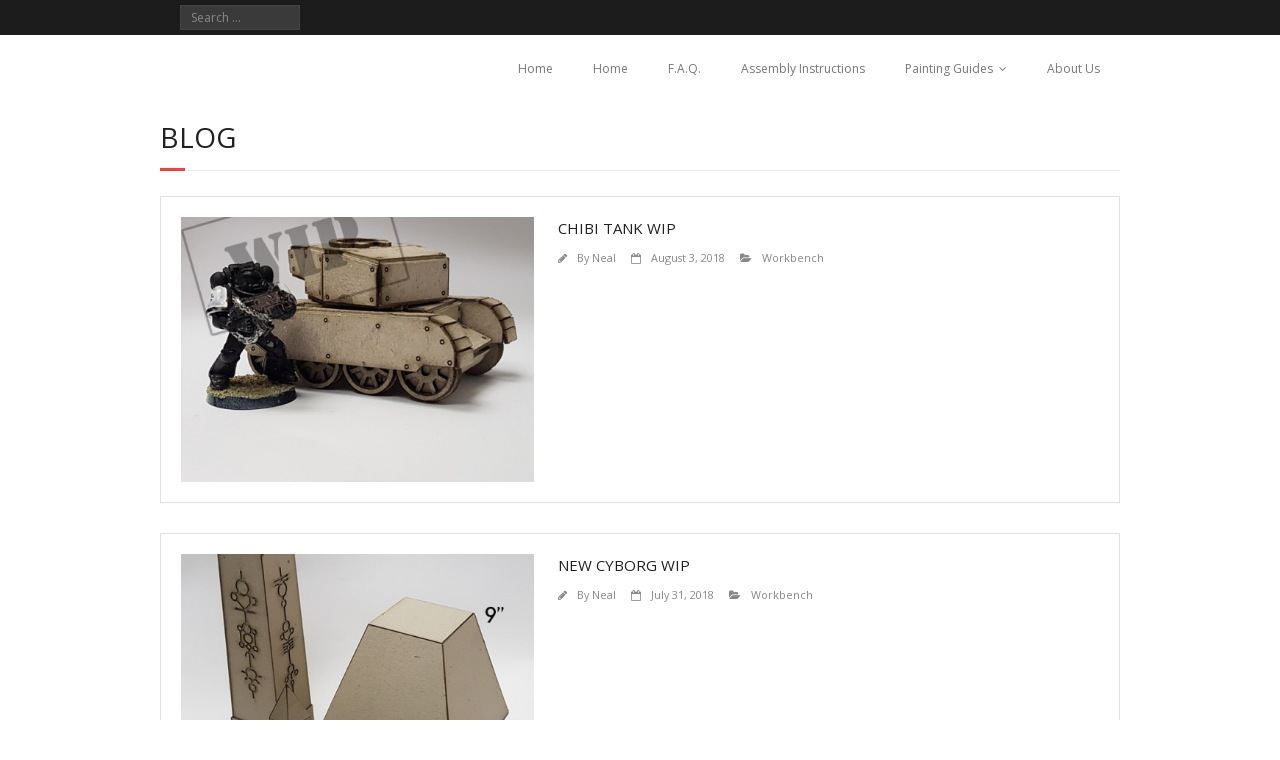

--- FILE ---
content_type: text/html; charset=UTF-8
request_url: http://lasercutcard.co.za/page/6/
body_size: 4100
content:
<!DOCTYPE html>

<html lang="en-US" prefix="og: http://ogp.me/ns#">
<head>
<meta charset="UTF-8" />
<meta name="viewport" content="width=device-width" />
<title>0 - Page 6 of 6 - LaserCutCard</title>
<link rel="profile" href="http://gmpg.org/xfn/11" />
<link rel="pingback" href="http://lasercutcard.co.za/xmlrpc.php" />
<!--[if lt IE 9]>
<script src="http://lasercutcard.co.za/wp-content/themes/minamaze/lib/scripts/html5.js" type="text/javascript"></script>
<![endif]-->


<!-- This site is optimized with the Yoast WordPress SEO plugin v1.7.4 - https://yoast.com/wordpress/plugins/seo/ -->
<meta name="robots" content="noindex,follow"/>
<meta property="og:locale" content="en_US" />
<meta property="og:type" content="object" />
<meta property="og:title" content="0 - Page 6 of 6 - LaserCutCard" />
<meta property="og:site_name" content="LaserCutCard" />
<!-- / Yoast WordPress SEO plugin. -->

<link rel="alternate" type="application/rss+xml" title="LaserCutCard &raquo; Feed" href="http://lasercutcard.co.za/feed/" />
<link rel="alternate" type="application/rss+xml" title="LaserCutCard &raquo; Comments Feed" href="http://lasercutcard.co.za/comments/feed/" />
		<script type="text/javascript">
			window._wpemojiSettings = {"baseUrl":"https:\/\/s.w.org\/images\/core\/emoji\/72x72\/","ext":".png","source":{"concatemoji":"http:\/\/lasercutcard.co.za\/wp-includes\/js\/wp-emoji-release.min.js?ver=4.4.15"}};
			!function(a,b,c){function d(a){var c,d,e,f=b.createElement("canvas"),g=f.getContext&&f.getContext("2d"),h=String.fromCharCode;return g&&g.fillText?(g.textBaseline="top",g.font="600 32px Arial","flag"===a?(g.fillText(h(55356,56806,55356,56826),0,0),f.toDataURL().length>3e3):"diversity"===a?(g.fillText(h(55356,57221),0,0),c=g.getImageData(16,16,1,1).data,g.fillText(h(55356,57221,55356,57343),0,0),c=g.getImageData(16,16,1,1).data,e=c[0]+","+c[1]+","+c[2]+","+c[3],d!==e):("simple"===a?g.fillText(h(55357,56835),0,0):g.fillText(h(55356,57135),0,0),0!==g.getImageData(16,16,1,1).data[0])):!1}function e(a){var c=b.createElement("script");c.src=a,c.type="text/javascript",b.getElementsByTagName("head")[0].appendChild(c)}var f,g;c.supports={simple:d("simple"),flag:d("flag"),unicode8:d("unicode8"),diversity:d("diversity")},c.DOMReady=!1,c.readyCallback=function(){c.DOMReady=!0},c.supports.simple&&c.supports.flag&&c.supports.unicode8&&c.supports.diversity||(g=function(){c.readyCallback()},b.addEventListener?(b.addEventListener("DOMContentLoaded",g,!1),a.addEventListener("load",g,!1)):(a.attachEvent("onload",g),b.attachEvent("onreadystatechange",function(){"complete"===b.readyState&&c.readyCallback()})),f=c.source||{},f.concatemoji?e(f.concatemoji):f.wpemoji&&f.twemoji&&(e(f.twemoji),e(f.wpemoji)))}(window,document,window._wpemojiSettings);
		</script>
		<style type="text/css">
img.wp-smiley,
img.emoji {
	display: inline !important;
	border: none !important;
	box-shadow: none !important;
	height: 1em !important;
	width: 1em !important;
	margin: 0 .07em !important;
	vertical-align: -0.1em !important;
	background: none !important;
	padding: 0 !important;
}
</style>
<link rel='stylesheet' id='thinkup-google-fonts-css'  href='//fonts.googleapis.com/css?family=Open+Sans%3A300%2C400%2C600%2C700&#038;subset=latin%2Clatin-ext' type='text/css' media='all' />
<link rel='stylesheet' id='font-awesome-min-css'  href='http://lasercutcard.co.za/wp-content/themes/minamaze/lib/extentions/font-awesome/css/font-awesome.min.css?ver=3.2.1' type='text/css' media='all' />
<link rel='stylesheet' id='font-awesome-cdn-css'  href='http://lasercutcard.co.za/wp-content/themes/minamaze/lib/extentions/font-awesome-4.2.0/css/font-awesome.min.css?ver=4.2.0' type='text/css' media='all' />
<link rel='stylesheet' id='dashicons-css-css'  href='http://lasercutcard.co.za/wp-content/themes/minamaze/lib/extentions/dashicons/css/dashicons.css?ver=2.0' type='text/css' media='all' />
<link rel='stylesheet' id='bootstrap-css'  href='http://lasercutcard.co.za/wp-content/themes/minamaze/lib/extentions/bootstrap/css/bootstrap.min.css?ver=2.3.2' type='text/css' media='all' />
<link rel='stylesheet' id='prettyPhoto-css'  href='http://lasercutcard.co.za/wp-content/themes/minamaze/lib/extentions/prettyPhoto/css/prettyPhoto.css?ver=3.1.5' type='text/css' media='all' />
<link rel='stylesheet' id='style-css'  href='http://lasercutcard.co.za/wp-content/themes/minamaze/style.css?ver=1.1.3' type='text/css' media='all' />
<link rel='stylesheet' id='shortcodes-css'  href='http://lasercutcard.co.za/wp-content/themes/minamaze/styles/style-shortcodes.css?ver=1.1' type='text/css' media='all' />
<script type='text/javascript' src='http://lasercutcard.co.za/wp-includes/js/jquery/jquery.js?ver=1.11.3'></script>
<script type='text/javascript' src='http://lasercutcard.co.za/wp-includes/js/jquery/jquery-migrate.min.js?ver=1.2.1'></script>
<link rel='https://api.w.org/' href='http://lasercutcard.co.za/wp-json/' />
<link rel="EditURI" type="application/rsd+xml" title="RSD" href="http://lasercutcard.co.za/xmlrpc.php?rsd" />
<link rel="wlwmanifest" type="application/wlwmanifest+xml" href="http://lasercutcard.co.za/wp-includes/wlwmanifest.xml" /> 
<meta name="generator" content="WordPress 4.4.15" />
<link rel="Shortcut Icon" type="image/x-icon" href="http://lasercutcard.co.za/newsite/wp-content/uploads/2015/01/icon.png" />
</head>

<body class="archive date paged paged-6 date-paged-6 layout-fixed header-style1">
<div id="body-core" class="hfeed site">

	<header id="site-header">

		
		<div id="pre-header">
		<div class="wrap-safari">
		<div id="pre-header-core" class="main-navigation">
  
			
			<div id="pre-header-search">	<form method="get" class="searchform" action="http://lasercutcard.co.za/" role="search">
		<input type="text" class="search" name="s" value="" placeholder="Search &hellip;" />
		<input type="submit" class="searchsubmit" name="submit" value="Search" />
	</form></div>
			
		</div>
		</div>
		</div>
		<!-- #pre-header -->

		<div id="header">
		<div id="header-core">

			<div id="logo">
			<a rel="home" href="http://lasercutcard.co.za/"></a>
			</div>

			<div id="header-links" class="main-navigation">
			<div id="header-links-inner" class="header-links">
				<ul class="menu"><li ><a href="http://lasercutcard.co.za/">Home</a></li><li class="page_item page-item-2 current_page_parent"><a href="http://lasercutcard.co.za/sample-page/">Home</a></li><li class="page_item page-item-61"><a href="http://lasercutcard.co.za/faq/">F.A.Q.</a></li><li class="page_item page-item-67"><a href="http://lasercutcard.co.za/instructions/">Assembly Instructions</a></li><li class="page_item page-item-971 page_item_has_sub-menu"><a href="http://lasercutcard.co.za/painting-guides/">Painting Guides</a><ul class='sub-menu'><li class="page_item page-item-973"><a href="http://lasercutcard.co.za/painting-guides/painting-the-8mm-victoria-mansions-model/">Painting the 8mm Victoria Mansions model</a></li><li class="page_item page-item-1136"><a href="http://lasercutcard.co.za/painting-guides/painting-shipping-containers-10min-no-airbrush/">Painting shipping containers (10min, no airbrush)</a></li><li class="page_item page-item-1089"><a href="http://lasercutcard.co.za/painting-guides/painting-shipping-containers-using-salt-weathering/">Painting shipping containers using salt weathering (1/2)</a></li><li class="page_item page-item-1091"><a href="http://lasercutcard.co.za/painting-guides/painting-shipping-containers-using-salt-weathering-22/">Painting shipping containers using salt weathering (2/2)</a></li></ul></li><li class="page_item page-item-85"><a href="http://lasercutcard.co.za/about-us/">About Us</a></li></ul>
			</div>
			</div>
			<!-- #header-links .main-navigation -->

			
		</div>
		</div>
		<!-- #header -->
			</header>
	<!-- header -->

			
	<div id="content">
	<div id="content-core">

		<div id="main">
		<div id="intro" class="option1"><div id="intro-core"><h1 class="page-title"><span>Blog</span></h1></div></div>
		<div id="main-core">
			
				
					<article id="post-870" class="blog-style1 post-870 post type-post status-publish format-standard has-post-thumbnail hentry category-workbench">

						
						<header class="entry-header two_fifth">
							<div class="blog-thumb"><a href="http://lasercutcard.co.za/2018/08/chibi-tank-wip/"><img width="480" height="360" src="http://lasercutcard.co.za/wp-content/uploads/2018/08/chibitank_wip_02-480x360.jpg" class="attachment-column2-3/4 size-column2-3/4 wp-post-image" alt="chibitank_wip_02" srcset="http://lasercutcard.co.za/wp-content/uploads/2018/08/chibitank_wip_02-480x360.jpg 480w, http://lasercutcard.co.za/wp-content/uploads/2018/08/chibitank_wip_02-320x240.jpg 320w, http://lasercutcard.co.za/wp-content/uploads/2018/08/chibitank_wip_02-240x180.jpg 240w" sizes="(max-width: 480px) 100vw, 480px" /></a></div>						</header>		

						<div class="entry-content three_fifth last">
							<h2 class="blog-title"><a href="http://lasercutcard.co.za/2018/08/chibi-tank-wip/" title="Permalink to Chibi tank WIP">Chibi tank WIP</a></h2>
							<div class="entry-meta"><span class="author"><i class="icon-pencil"></i>By <a href="http://lasercutcard.co.za/author/" title="View all posts by Neal" rel="author">Neal</a></span><span class="date"><i class="icon-calendar-empty"></i><a href="http://lasercutcard.co.za/2018/08/chibi-tank-wip/" title="Chibi tank WIP"><time datetime="2018-08-03T12:43:45+00:00">August 3, 2018</time></a></span><span class="category"><i class="icon-folder-open"></i><a href="http://lasercutcard.co.za/category/workbench/" rel="category tag">Workbench</a></span></div>
													</div>

					<div class="clearboth"></div>
					</article><!-- #post- -->	

				
					<article id="post-859" class="blog-style1 post-859 post type-post status-publish format-standard has-post-thumbnail hentry category-workbench">

						
						<header class="entry-header two_fifth">
							<div class="blog-thumb"><a href="http://lasercutcard.co.za/2018/07/new-cyborg-wip/"><img width="480" height="360" src="http://lasercutcard.co.za/wp-content/uploads/2018/07/cyborg_range_01-480x360.jpg" class="attachment-column2-3/4 size-column2-3/4 wp-post-image" alt="cyborg_range_01" srcset="http://lasercutcard.co.za/wp-content/uploads/2018/07/cyborg_range_01-480x360.jpg 480w, http://lasercutcard.co.za/wp-content/uploads/2018/07/cyborg_range_01-320x240.jpg 320w, http://lasercutcard.co.za/wp-content/uploads/2018/07/cyborg_range_01-240x180.jpg 240w" sizes="(max-width: 480px) 100vw, 480px" /></a></div>						</header>		

						<div class="entry-content three_fifth last">
							<h2 class="blog-title"><a href="http://lasercutcard.co.za/2018/07/new-cyborg-wip/" title="Permalink to New Cyborg WIP">New Cyborg WIP</a></h2>
							<div class="entry-meta"><span class="author"><i class="icon-pencil"></i>By <a href="http://lasercutcard.co.za/author/" title="View all posts by Neal" rel="author">Neal</a></span><span class="date"><i class="icon-calendar-empty"></i><a href="http://lasercutcard.co.za/2018/07/new-cyborg-wip/" title="New Cyborg WIP"><time datetime="2018-07-31T14:11:09+00:00">July 31, 2018</time></a></span><span class="category"><i class="icon-folder-open"></i><a href="http://lasercutcard.co.za/category/workbench/" rel="category tag">Workbench</a></span></div>
													</div>

					<div class="clearboth"></div>
					</article><!-- #post- -->	

				
					<article id="post-854" class="blog-style1 post-854 post type-post status-publish format-standard has-post-thumbnail hentry category-newreleases">

						
						<header class="entry-header two_fifth">
							<div class="blog-thumb"><a href="http://lasercutcard.co.za/2018/07/new-cyborg-scenery/"><img width="480" height="360" src="http://lasercutcard.co.za/wp-content/uploads/2018/07/cyborg_set1_01-480x360.jpg" class="attachment-column2-3/4 size-column2-3/4 wp-post-image" alt="cyborg_set1_01" srcset="http://lasercutcard.co.za/wp-content/uploads/2018/07/cyborg_set1_01-480x360.jpg 480w, http://lasercutcard.co.za/wp-content/uploads/2018/07/cyborg_set1_01-320x240.jpg 320w, http://lasercutcard.co.za/wp-content/uploads/2018/07/cyborg_set1_01-240x180.jpg 240w" sizes="(max-width: 480px) 100vw, 480px" /></a></div>						</header>		

						<div class="entry-content three_fifth last">
							<h2 class="blog-title"><a href="http://lasercutcard.co.za/2018/07/new-cyborg-scenery/" title="Permalink to New Cyborg Scenery">New Cyborg Scenery</a></h2>
							<div class="entry-meta"><span class="author"><i class="icon-pencil"></i>By <a href="http://lasercutcard.co.za/author/" title="View all posts by Neal" rel="author">Neal</a></span><span class="date"><i class="icon-calendar-empty"></i><a href="http://lasercutcard.co.za/2018/07/new-cyborg-scenery/" title="New Cyborg Scenery"><time datetime="2018-07-27T08:55:53+00:00">July 27, 2018</time></a></span><span class="category"><i class="icon-folder-open"></i><a href="http://lasercutcard.co.za/category/newreleases/" rel="category tag">New releases</a></span></div>
													</div>

					<div class="clearboth"></div>
					</article><!-- #post- -->	

				
					<article id="post-843" class="blog-style1 post-843 post type-post status-publish format-standard has-post-thumbnail hentry category-newreleases">

						
						<header class="entry-header two_fifth">
							<div class="blog-thumb"><a href="http://lasercutcard.co.za/2018/07/new-shipping-containers/"><img width="480" height="360" src="http://lasercutcard.co.za/wp-content/uploads/2018/07/container_scifi_01-480x360.jpg" class="attachment-column2-3/4 size-column2-3/4 wp-post-image" alt="container_scifi_01" srcset="http://lasercutcard.co.za/wp-content/uploads/2018/07/container_scifi_01-480x360.jpg 480w, http://lasercutcard.co.za/wp-content/uploads/2018/07/container_scifi_01-320x240.jpg 320w, http://lasercutcard.co.za/wp-content/uploads/2018/07/container_scifi_01-240x180.jpg 240w" sizes="(max-width: 480px) 100vw, 480px" /></a></div>						</header>		

						<div class="entry-content three_fifth last">
							<h2 class="blog-title"><a href="http://lasercutcard.co.za/2018/07/new-shipping-containers/" title="Permalink to New Shipping Containers">New Shipping Containers</a></h2>
							<div class="entry-meta"><span class="author"><i class="icon-pencil"></i>By <a href="http://lasercutcard.co.za/author/" title="View all posts by Neal" rel="author">Neal</a></span><span class="date"><i class="icon-calendar-empty"></i><a href="http://lasercutcard.co.za/2018/07/new-shipping-containers/" title="New Shipping Containers"><time datetime="2018-07-24T14:16:22+00:00">July 24, 2018</time></a></span><span class="category"><i class="icon-folder-open"></i><a href="http://lasercutcard.co.za/category/newreleases/" rel="category tag">New releases</a></span></div>
							<p>We have re-released our shipping containers. These are all 2&#8243; x 2&#8243; x 4&#8243; and come in three varieties. See them in the store here http://www.lasercutcard.co.za/shop/index.php?route=product/category&#038;path=59_60 The standard shipping containers are a fast and cheap way to cover your board with containers. At $9.99 for 3 (and postage being $4.60 for up to three packs)
<p><a href="http://lasercutcard.co.za/2018/07/new-shipping-containers/" class="more-link themebutton">Read More</a></p>
						</div>

					<div class="clearboth"></div>
					</article><!-- #post- -->	

				
				<ul class="pag"><li class="pag-first"><a href="http://lasercutcard.co.za/">&laquo;</a></li><li class="pag-previous"><a href="http://lasercutcard.co.za/page/5/">&lsaquo; Prev</a></li><li><a href="http://lasercutcard.co.za/page/4/">4</a></li><li><a href="http://lasercutcard.co.za/page/5/">5</a></li><li class="current"><span>6</span></li></ul>
			

		</div><!-- #main-core -->
		</div><!-- #main -->
			</div>
	</div><!-- #content -->

	<footer>
		<!-- #footer -->		
		<div id="sub-footer">
		<div id="sub-footer-core">	

						<!-- #footer-menu -->

			<div class="copyright">
			Developed by <a href="//www.thinkupthemes.com/" target="_blank">Think Up Themes Ltd</a>. Powered by <a href="//www.wordpress.org/" target="_blank">Wordpress</a>.			</div>
			<!-- .copyright -->

		</div>
		</div>
	</footer><!-- footer -->

</div><!-- #body-core -->

<script type='text/javascript' src='http://lasercutcard.co.za/wp-content/themes/minamaze/lib/extentions/prettyPhoto/jquery.prettyPhoto.js?ver=3.1.5'></script>
<script type='text/javascript' src='http://lasercutcard.co.za/wp-content/themes/minamaze/lib/scripts/main-frontend.js?ver=1.1'></script>
<script type='text/javascript' src='http://lasercutcard.co.za/wp-content/themes/minamaze/lib/extentions/bootstrap/js/bootstrap.js?ver=2.3.2'></script>
<script type='text/javascript' src='http://lasercutcard.co.za/wp-content/themes/minamaze/lib/scripts/modernizr.js?ver=4.4.15'></script>
<script type='text/javascript' src='http://lasercutcard.co.za/wp-content/themes/minamaze/lib/scripts/plugins/ResponsiveSlides/responsiveslides.min.js?ver=1.54'></script>
<script type='text/javascript' src='http://lasercutcard.co.za/wp-content/themes/minamaze/lib/scripts/plugins/ResponsiveSlides/responsiveslides-call.js?ver=4.4.15'></script>
<script type='text/javascript' src='http://lasercutcard.co.za/wp-includes/js/wp-embed.min.js?ver=4.4.15'></script>

</body>
</html>

--- FILE ---
content_type: text/css
request_url: http://lasercutcard.co.za/wp-content/themes/minamaze/lib/extentions/dashicons/css/dashicons.css?ver=2.0
body_size: 21974
content:
@font-face {
	font-family: "dashicons";
	src: url("fonts/dashicons.eot");
}

@font-face {
    font-family: "dashicons";
    src: url([data-uri]) format('woff'),
    	url("fonts/dashicons.ttf") format("truetype"),
		url("fonts/dashicons.svg#dashicons") format("svg");
	font-weight: normal;
	font-style: normal;
}

.dashicons {
	display: inline-block;
	width: 20px;
	height: 20px;
	-webkit-font-smoothing: antialiased;
	-moz-osx-font-smoothing: grayscale;
	font-size: 20px;
	line-height: 1;
	font-family: "dashicons";
	text-decoration: inherit;
	font-weight: normal;
	font-style: normal;
	vertical-align: top;
	-moz-transition: color .1s ease-in 0;
	-webkit-transition: color .1s ease-in 0;
	text-align: center;
}


/* Admin Menu Icons */

.dashicons-menu:before {
	content:"\f333";
}

.dashicons-admin-site:before {
	content:"\f319";
}

.dashicons-dashboard:before {
	content:"\f226";
}

.dashicons-admin-media:before {
	content: "\f104";
}

.dashicons-admin-page:before {
	content: "\f105";
}

.dashicons-admin-comments:before {
	content: "\f101";
}

.dashicons-admin-appearance:before {
	content: "\f100";
}

.dashicons-admin-plugins:before {
	content: "\f106";
}

.dashicons-admin-users:before {
	content: "\f110";
}

.dashicons-admin-tools:before {
	content: "\f107";
}

.dashicons-admin-settings:before {
	content: "\f108";
}

.dashicons-admin-network:before {
	content: "\f112";
}

.dashicons-admin-generic:before {
	content: "\f111";
}

.dashicons-admin-home:before {
	content: "\f102";
}

.dashicons-admin-collapse:before {
	content:"\f148";
}


/* Both Admin Menu and Post Formats */

.dashicons-admin-links:before,
.dashicons-format-links:before {
	content: "\f103";
}

.dashicons-admin-post:before,
.dashicons-format-standard:before {
	content: "\f109";
}


/* Post Format Icons */

.dashicons-format-image:before {
	content: "\f128";
}

.dashicons-format-gallery:before {
	content: "\f161";
}

.dashicons-format-audio:before {
	content: "\f127";
}

.dashicons-format-video:before {
	content: "\f126";
}

.dashicons-format-chat:before {
	content: "\f125";
}

.dashicons-format-status:before {
	content: "\f130";
}

.dashicons-format-aside:before {
	content: "\f123";
}

.dashicons-format-quote:before {
	content: "\f122";
}


/* Welcome Screen Icons */

.dashicons-welcome-write-blog:before,
.dashicons-welcome-edit-page:before {
	content:"\f119";
}

.dashicons-welcome-add-page:before {
	content:"\f133";
}

.dashicons-welcome-view-site:before {
	content:"\f115";
}

.dashicons-welcome-widgets-menus:before {
	content:"\f116";
}

.dashicons-welcome-comments:before {
	content:"\f117";
}

.dashicons-welcome-learn-more:before {
	content:"\f118";
}


/* Image Editing Icons */

.dashicons-image-crop:before {
	content:"\f165";
}

.dashicons-image-rotate-left:before {
	content:"\f166";	
}

.dashicons-image-rotate-right:before {
	content:"\f167";
}

.dashicons-image-flip-vertical:before {
	content:"\f168";
}

.dashicons-image-flip-horizontal:before {
	content:"\f169";
}


/* Both Image Editing and TinyMCE */ 

.dashicons-undo:before {
	content:"\f171";
}

.dashicons-redo:before {
	content:"\f172";
}

/* TinyMCE Icons */

.dashicons-editor-bold:before {
	content:"\f200";	
}

.dashicons-editor-italic:before {
	content:"\f201";	
}

.dashicons-editor-ul:before {
	content:"\f203";	
}

.dashicons-editor-ol:before {
	content:"\f204";	
}

.dashicons-editor-quote:before {
	content:"\f205";	
}

.dashicons-editor-alignleft:before {
	content:"\f206";	
}

.dashicons-editor-aligncenter:before {
	content:"\f207";	
}

.dashicons-editor-alignright:before {
	content:"\f208";	
}

.dashicons-editor-insertmore:before {
	content:"\f209";	
}

.dashicons-editor-spellcheck:before {
	content:"\f210";	
}

.dashicons-editor-distractionfree:before {
	content:"\f211";	
}

.dashicons-editor-kitchensink:before {
	content:"\f212";	
}

.dashicons-editor-underline:before {
	content:"\f213";	
}

.dashicons-editor-justify:before {
	content:"\f214";	
}

.dashicons-editor-textcolor:before {
	content:"\f215";	
}

.dashicons-editor-paste-word:before {
	content:"\f216";	
}

.dashicons-editor-paste-text:before {
	content:"\f217";	
}

.dashicons-editor-removeformatting:before {
	content:"\f218";
}

.dashicons-editor-video:before {
	content:"\f219";
}

.dashicons-editor-customchar:before {
	content:"\f220";
}

.dashicons-editor-outdent:before {
	content:"\f221";
}

.dashicons-editor-indent:before {
	content:"\f222";
}

.dashicons-editor-help:before {
	content:"\f223";
}

.dashicons-editor-strikethrough:before {
	content:"\f224";
}

.dashicons-editor-unlink:before {
	content:"\f225";
}

.dashicons-editor-rtl:before {
	content:"\f320";
}

.dashicons-editor-break:before {
	content:"\f474";
}

.dashicons-editor-code:before {
	content:"\f475";
}

.dashicons-editor-paragraph:before {
	content:"\f476";
}

/* Post Icons */

.dashicons-align-left:before {
	content:"\f135";
}

.dashicons-align-right:before {
	content:"\f136";
}

.dashicons-align-center:before {
	content:"\f134";
}

.dashicons-align-none:before {
	content:"\f138";
}

.dashicons-lock:before {
	content:"\f160";
}

.dashicons-calendar:before {
	content:"\f145";
}

.dashicons-visibility:before {
	content:"\f177";
}

.dashicons-post-status:before {
	content:"\f173";
}

.dashicons-edit:before {
	content:"\f464";
}

.dashicons-trash:before {
	content:"\f182";
}


/* Sorting */

.dashicons-arrow-up:before {
	content:"\f142";
}

.dashicons-arrow-down:before {
	content:"\f140";
}

.dashicons-arrow-left:before {
	content:"\f141";
}

.dashicons-arrow-right:before {
	content:"\f139";
}

.dashicons-arrow-up-alt:before {
	content:"\f342";
}

.dashicons-arrow-down-alt:before {
	content:"\f346";
}

.dashicons-arrow-left-alt:before {
	content:"\f340";
}

.dashicons-arrow-right-alt:before {
	content:"\f344";
}

.dashicons-arrow-up-alt2:before {
	content:"\f343";
}

.dashicons-arrow-down-alt2:before {
	content:"\f347";
}

.dashicons-arrow-left-alt2:before {
	content:"\f341";
}

.dashicons-arrow-right-alt2:before {
	content:"\f345";
}

.dashicons-leftright:before {
	content:"\f229";
}

.dashicons-sort:before {
	content:"\f156";
}

.dashicons-list-view:before {
	content:"\f163";
}

.dashicons-exerpt-view:before {
	content:"\f164";
}


/* Social Icons */

.dashicons-share:before {
	content:"\f237";
}

.dashicons-share1:before { 
	content:"\f237";
}

.dashicons-share-alt:before { 
	content:"\f240";
}

.dashicons-share-alt2:before { 
	content:"\f242";
}

.dashicons-twitter:before { 
	content:"\f301";
}

.dashicons-rss:before { 
	content:"\f303";
}

.dashicons-email:before {
	content:"\f465";	
}

.dashicons-email-alt:before {
	content:"\f466";	
}

.dashicons-facebook:before { 
	content:"\f304";
}

.dashicons-facebook-alt:before { 
	content:"\f305";
}

.dashicons-networking:before { 
	content:"\f325";
}

.dashicons-googleplus:before { 
	content:"\f462";
}


/* Jobs Icons */

.dashicons-hammer:before { 
	content:"\f308";
}

.dashicons-art:before { 
	content:"\f309";
}

.dashicons-migrate:before { 
	content:"\f310";
}

.dashicons-performance:before { 
	content:"\f311";
}


/* Internal/Products */

.dashicons-wordpress:before {
	content:"\f120";
}

.dashicons-wordpress-alt:before {
	content:"\f324";	
}

.dashicons-pressthis:before {
	content:"\f157";
}

.dashicons-update:before {
	content:"\f463";
}

.dashicons-screenoptions:before {
	content:"\f180";
}

.dashicons-info:before {
	content:"\f348";
}

.dashicons-cart:before {
	content:"\f174";
}

.dashicons-feedback:before {
	content:"\f175";
}

.dashicons-cloud:before {
	content:"\f176";
}

.dashicons-translation:before {
	content:"\f326";
}


/* Taxonomies */

.dashicons-tag:before { 
	content:"\f323";
}

.dashicons-category:before { 
	content:"\f318";
}


/* Alerts/Notifications/Flags */

.dashicons-yes:before {
	content:"\f147";
}

.dashicons-no:before {
	content:"\f158";
}

.dashicons-no-alt:before {
	content:"\f335";
}

.dashicons-plus:before {
	content:"\f132";
}

.dashicons-minus:before {
	content:"\f460";
}

.dashicons-dismiss:before {
	content:"\f153";
}

.dashicons-marker:before {
	content:"\f159";
}

.dashicons-star-filled:before {
	content:"\f155";
}

.dashicons-star-half:before {
	content:"\f459";
}

.dashicons-star-empty:before {
	content:"\f154";
}

.dashicons-flag:before {
	content:"\f227";
}


/* Misc/CPT */

.dashicons-location:before {
	content:"\f230";
}

.dashicons-location-alt:before {
	content:"\f231";
}

.dashicons-camera:before { 
	content:"\f306";
}

.dashicons-images-alt:before {
	content:"\f232";
}

.dashicons-images-alt2:before {
	content:"\f233";
}

.dashicons-video-alt:before {
	content:"\f234";
}

.dashicons-video-alt2:before {
	content:"\f235";
}

.dashicons-video-alt3:before {
	content:"\f236";
}

.dashicons-vault:before {
	content:"\f178";
}

.dashicons-shield:before {
	content:"\f332";
}

.dashicons-shield-alt:before {
	content:"\f334";
}

.dashicons-sos:before {
	content:"\f468";
}

.dashicons-search:before {
	content:"\f179";
}

.dashicons-slides:before {
	content:"\f181";
}

.dashicons-analytics:before {
	content:"\f183";
}

.dashicons-chart-pie:before {
	content:"\f184";
}

.dashicons-chart-bar:before {
	content:"\f185";
}

.dashicons-chart-line:before { 
	content:"\f238";
}

.dashicons-chart-area:before { 
	content:"\f239";
}

.dashicons-groups:before { 
	content:"\f307";
}

.dashicons-businessman:before { 
	content:"\f338";
}

.dashicons-id:before { 
	content:"\f336";
}

.dashicons-id-alt:before { 
	content:"\f337";
}

.dashicons-products:before { 
	content:"\f312";
}

.dashicons-awards:before { 
	content:"\f313";
}

.dashicons-forms:before { 
	content:"\f314";
}

.dashicons-testimonial:before { 
	content:"\f473";
}

.dashicons-portfolio:before { 
	content:"\f322";
}

.dashicons-book:before { 
	content:"\f330";
}

.dashicons-book-alt:before { 
	content:"\f331";
}

.dashicons-download:before { 
	content:"\f316";
}

.dashicons-upload:before { 
	content:"\f317";
}

.dashicons-backup:before {
	content:"\f321";
}

.dashicons-clock:before {
	content:"\f469";
}

.dashicons-lightbulb:before {
	content:"\f339";
}

.dashicons-desktop:before {
	content:"\f472";
}

.dashicons-tablet:before {
	content:"\f471";
}

.dashicons-smartphone:before {
	content:"\f470";
}

.dashicons-smiley:before {
	content:"\f328";
}
